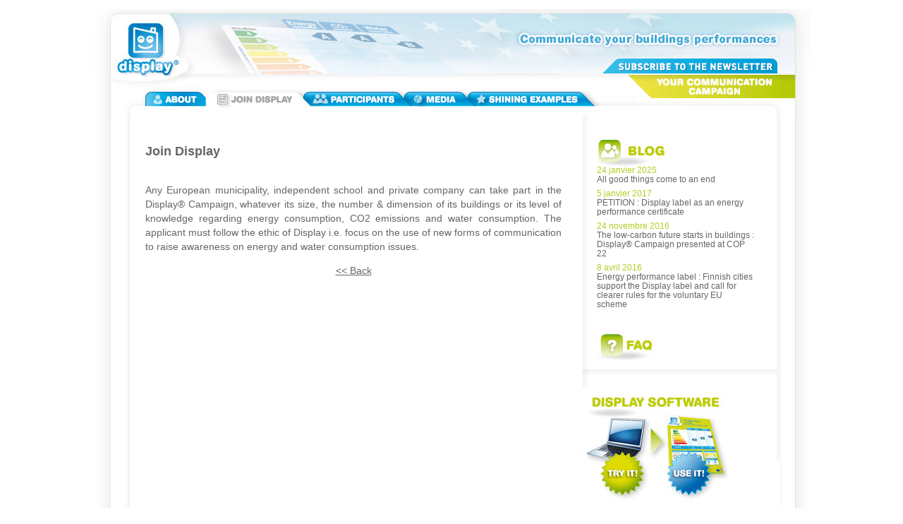

--- FILE ---
content_type: text/html; charset=utf-8
request_url: https://www.display-campaign.org/spip.php?article1024
body_size: 4554
content:
<!DOCTYPE html PUBLIC "-//W3C//DTD XHTML 1.0 Transitional//EN" "http://www.w3.org/TR/xhtml1/DTD/xhtml1-transitional.dtd">
<html xmlns="http://www.w3.org/1999/xhtml" xml:lang="en" lang="en" dir="ltr">
<head>
<title>Join Display - Display</title></head><body id="content">
<meta name="description" content=" Any European municipality, independent school and private company can take part in the Display&#174; Campaign, whatever its size, the number &#38; (...) " />
<meta http-equiv="Content-Type" content="text/html; charset=utf-8" />
<link rel="shortcut icon" href="squelette/img/favicon.ico">




<link rel="alternate" type="application/rss+xml" title="Subscribe to the whole site" href="spip.php?page=backend" />




<link rel="stylesheet" href="squelette/display.css" type="text/css" />


<link rel="alternate" type="application/rss+xml" title="Display Blog" href="http://www.display-campaign.org/spip.php?page=rss_blog_en" />




<script type="text/javascript">/* <![CDATA[ */
var box_settings = {tt_img:true,sel_g:"#documents_portfolio a[type='image/jpeg'],#documents_portfolio a[type='image/png'],#documents_portfolio a[type='image/gif']",sel_c:".mediabox",trans:"elastic",speed:"200",ssSpeed:"2500",maxW:"90%",maxH:"90%",minW:"400px",minH:"",opa:"0.9",str_ssStart:"Slideshow",str_ssStop:"Stop",str_cur:"{current}/{total}",str_prev:"Previous",str_next:"Next",str_close:"Close",splash_url:""};
var box_settings_splash_width = "600px";
var box_settings_splash_height = "90%";
var box_settings_iframe = true;
/* ]]> */</script>
<!-- insert_head_css --><link rel="stylesheet" href="plugins-dist/mediabox/colorbox/black-striped/colorbox.css" type="text/css" media="all" /><link rel='stylesheet' type='text/css' media='all' href='plugins-dist/porte_plume/css/barre_outils.css' />
<link rel='stylesheet' type='text/css' media='all' href='spip.php?page=barre_outils_icones.css' />
<script src="prive/javascript/jquery.js?1492679905" type="text/javascript"></script>

<script src="prive/javascript/jquery.form.js?1492679902" type="text/javascript"></script>

<script src="prive/javascript/jquery.autosave.js?1492679901" type="text/javascript"></script>

<script src="prive/javascript/jquery.placeholder-label.js?1492679902" type="text/javascript"></script>

<script src="prive/javascript/ajaxCallback.js?1492679901" type="text/javascript"></script>

<script src="prive/javascript/jquery.cookie.js?1492679901" type="text/javascript"></script>
<!-- insert_head -->
	<script src="plugins-dist/mediabox/javascript/jquery.colorbox.js?1487075322" type="text/javascript"></script>
	<script src="plugins-dist/mediabox/javascript/spip.mediabox.js?1487075322" type="text/javascript"></script><script type='text/javascript' src='plugins-dist/porte_plume/javascript/jquery.markitup_pour_spip.js'></script>
<script type='text/javascript' src='plugins-dist/porte_plume/javascript/jquery.previsu_spip.js'></script>
<script type='text/javascript' src='spip.php?page=porte_plume_start.js&amp;lang=en'></script>


	
	<table width="1019" border="0" cellspacing="0" cellpadding="0">
			<tr>
			<td>&nbsp;</td>
			</tr>
</table>
	  <table width="1019" border="0" cellspacing="0" cellpadding="0" height="93" >

  <tr> 
    <td height="93" width="570" ><a href="spip.php"><img src="squelette/img/display.jpg" width="570" height="93" border="0"></a></td>
    <td height="93" align="right" width="449" > 
    <img src="squelette/img/communicate_en.jpg" alt="Communicate your buildings performances" border="0" usemap="#subscribe" />
    <map name="subscribe" id="subscribe"><area shape="rect" coords="166,69,404,92" href="http://www.energy-cities.eu/extranet/lists.php?list=display_en&action=sub" target="_blank"  alt="Subscribe to the newsletter" /></map>
    </td>
  </tr>
</table>



 
        
			
			
<table width="1019" border="0" cellspacing="0" cellpadding="0">
  <tr> 
    <td align="center" style="background-image:url(squelette/img/fond_tab.jpg)"><img src="squelette/img/menu_bleu_840_en.gif"  width="1019" height="64" border="0" usemap="#menubleu" name="menubleu" >
<map name="menubleu">




<area shape="rect" coords="76,25,160,46" href="about839" onMouseOver="menubleu.src='squelette/img/menu_bleu_839_en.gif'" onMouseOut="menubleu.src='squelette/img/menu_bleu_840_en.gif'">
  <area shape="rect" coords="164,24,298,46" href="about840" onMouseOver="menubleu.src='squelette/img/menu_bleu_840_en.gif'" onMouseOut="menubleu.src='squelette/img/menu_bleu_840_en.gif'">
  <area shape="rect" coords="299,24,441,45" href="about841" onMouseOver="menubleu.src='squelette/img/menu_bleu_841_en.gif'" onMouseOut="menubleu.src='squelette/img/menu_bleu_840_en.gif'">
  <area shape="rect" coords="443,23,530,43" href="about842" onMouseOver="menubleu.src='squelette/img/menu_bleu_842_en.gif'" onMouseOut="menubleu.src='squelette/img/menu_bleu_840_en.gif'">
  <area shape="rect" coords="534,25,703,44" href="about844" onMouseOver="menubleu.src='squelette/img/menu_bleu_844_en.gif'" onMouseOut="menubleu.src='squelette/img/menu_bleu_840_en.gif'">
   <area shape="rect" coords="765,2,998,34" href="campaign864">
</map></td>
  </tr>
  <tr> 
    <td align="center" style="background-image:url(squelette/img/fond_tab_int.jpg)"><table border="0" width="933" cellspacing="0" cellpadding="0">
        <tr> 
          <td style="width:33px">&nbsp;</td>
          <td valign="top" style="width:620px"><table width="620" border="0" cellspacing="0" cellpadding="0">
              <tr> 
                <td>&nbsp;</td>
              </tr>
              <tr> 
                <td align="left" class="texte_article"><br />
<span class="titre_article_gen">Join Display</span>
                 <br /> <span class="entete_article_gen"> </span><br />
				  
		<p><span class='spip_document_3006 spip_documents spip_documents_left' style='float:left;'>
<img src='local/cache-vignettes/L320xH213/PARTICIPATE_front-21382.jpg?1487075144' width='320' height='213' alt="" /></span></p>
<p>Any European municipality, independent school and private company can take part in the Display® Campaign, whatever its size, the number &amp; dimension of its buildings or its level of knowledge regarding energy consumption, CO2 emissions and water consumption. The applicant must follow the ethic of Display i.e. focus on the use of new forms of communication to raise awareness on energy and water consumption issues.</p>

 <div align="center">
 <a href='javascript:window.history.go(-1)' style="text-decoration:underline"><< Back</a></div></td>
              </tr>
            </table>
       </td>
          <td align="left" valign="top" style="width:280px;" ><div style="margin-left:20px;margin-right:17px;"> 
              <br />
              <br />
           
			  <a href="spip.php?rubrique858"><img src="squelette/img/blog.jpg" border="0" /></a><br />

<table  border="0" cellspacing="0" cellpadding="0">
  
<tr>
<td valign=top><span class="date">24 janvier 2025</span><br /><a href="blog_839_1545">All good things come to an end</a></td>
<td width="20" valign="top" align="center">&nbsp;</td>
</tr>
<tr><td colspan="2" height="7"></td></tr>
 
<tr>
<td valign=top><span class="date">5 janvier 2017</span><br /><a href="blog_839_1544">PETITION&nbsp;: Display label as an energy performance certificate</a></td>
<td width="20" valign="top" align="center">&nbsp;</td>
</tr>
<tr><td colspan="2" height="7"></td></tr>
 
<tr>
<td valign=top><span class="date">24 novembre 2016</span><br /><a href="blog_839_1542">The low-carbon future starts in buildings&nbsp;: Display® Campaign presented at COP 22</a></td>
<td width="20" valign="top" align="center">&nbsp;</td>
</tr>
<tr><td colspan="2" height="7"></td></tr>
 
<tr>
<td valign=top><span class="date">8 avril 2016</span><br /><a href="blog_839_1540">Energy performance label&nbsp;: Finnish cities support the Display label and call for clearer rules for the voluntary EU scheme</a></td>
<td width="20" valign="top" align="center">&nbsp;</td>
</tr>
<tr><td colspan="2" height="7"></td></tr>

</table>             <br />
              <br />
       
			    <a href="faq_839_1052"><img src="squelette/img/faq.jpg" border="0" /></a><br />         
              <br />
            </div>
            <img src="squelette/img/separator.jpg" /> <p align="center"> <img src="squelette/img/logiciel_display_en.jpg" width="205" height="173" border="0" usemap="#displaytest" /> 
<map name="displaytest">
  <area shape="rect" coords="0,30,92,172" href="http://www.display-campaign.org/demo/">
  <area shape="rect" coords="109,30,218,187" href="http://www.display-campaign.org/display/">
</map>
<a href="http://www.display-campaign.org/cities/participation_en.php?experts"><img src="squelette/img/experts_en.jpg"   border="0"   /></a></p></td>
        </tr>
      </table></td>
  </tr>
  <tr> 
    <td align="center" valign="top" style="height:21px;background-image:url(squelette/img/fond_tab_int_bottom.jpg);"></td>
  </tr>
</table>

    
	
	<table width="1019" border="0" cellspacing="0" cellpadding="0" >
  <tr> 
    <td align="center" style="background-image:url(squelette/img/fond_tab.jpg)"> <table width="930" border="0" cellspacing="0" cellpadding="0">
        <tr> 
          <td align="right" valign="middle" style="height:26px;"> <form action="">
              <table  border="0" cellspacing="0" cellpadding="0">
                <tr> 
                   <td style="width:30px;">
				 </td>
              
                  
				   
				    <td style="width:20px;">
				 </td>
				   <td>
                    <input name="page" type="hidden" value="recherche" />
                   <input name="id_rubrique" type="hidden" value="839" />
                   <input name="recherche" type="text" class="inputshare" value="Search..." 
				   onfocus="javascript:if(this.value == 'Search...') this.value='';" onblur="javascript:if(this.value == '') this.value='Search...';"
				   ></td>
                  <td style="width:5px;">&nbsp;</td>
				   <td><input type="image" src="squelette/img/go.jpg" width="25" height="18" border="0"></td>
				
				   
                 
                
                </tr>
              </table>
            </form></td>
        </tr>
      </table>
      <table width="930" border="0" cellspacing="0" cellpadding="0">
        <tr> 
          <td  height="25" style="width:930px;background-image:url(squelette/img/plan_tab_top.jpg);padding-left:20px;padding-top:6px;line-height:12px;" align="left"><a href="spip.php?lang=en">ENGLISH |</a>  <a href="spip.php?lang=de">DEUTSCH |</a>  <a href="spip.php?lang=fr">FRAN&Ccedil;AIS</a></td>
        </tr>
        <tr> 
          <td style="background-image:url(squelette/img/plan_tab_fd.jpg)">
          
          <table width="930" border="0" cellspacing="0" cellpadding="0" align="left">
         
              <tr> 
                <td style="width:100px;"></td>
                <td class="plan" align="left">
You are here:  &gt; English  &gt; Display in a nutshell  &gt; JOIN DISPLAY  
				</td>
              </tr>
              <tr> 
                <td colspan="2" style="height:10px;"></td>
              </tr>
              <tr> 
                <td ></td>
                <td align="left"><table width="400" border="0" cellspacing="0" cellpadding="0">
                    <tr> 
                      <td colspan="5" class="plan" align="left">
				  

			Your communication campaign
			
					  
					  
					  </td>
                    </tr>
                    <tr valign="top"> 
		
	

<td><strong><a href="campaign864" class="plan">PREPARE</a></strong></td
>
<td><strong><a href="campaign865" class="plan">COLLABORATE</a></strong></td
>
<td><strong><a href="campaign866" class="plan">IMPLEMENT</a></strong></td
>
<td><strong><a href="campaign867" class="plan">PROMOTE</a></strong></td
>
<td><strong><a href="campaign868" class="plan">EVALUATE</a></strong></td
>


                
                    </tr>
                  </table></td>
              </tr>
              <tr> 
                <td colspan="2" style="height:10px;"></td>
              </tr>
              <tr> 
                <td height="35" style="width:170px;"></td>
                <td align="left"><table width="750" border="0" cellspacing="0" cellpadding="0">
                    <tr> 
                      <td colspan="6" class="plan" align="left"> 

			Display in a nutshell
			</td>
                    </tr>
                    <tr valign="top"> 
                      <td align="left" style="padding-right:10px">
<strong><a href="about839" class="plan">ABOUT</a></strong>
<br>
<a href="ab_839_1023" class="plan">ABOUT</a><br><a href="ab_839_942" class="plan">The Campaign</a><br><a href="ab_839_1038" class="plan">Partners</a><br><a href="ab_839_943" class="plan">The EPBD</a><br><a href="ab_839_1035" class="plan">Display adaptation</a><br><a href="ab_839_1506" class="plan">Software</a><br><a href="ab_839_1292" class="plan">Blog</a><br>
 </td>
                      <td align="left" style="padding-right:10px;width:95px">
<strong><a href="about840" class="plan">JOIN DISPLAY</a></strong>
<br>
<a href="ab_840_949" class="plan">How to participate</a><br><a href="ab_840_1507" class="plan">Participation fees</a><br><a href="ab_840_1036" class="plan">Network</a><br>
</td>
                      <td align="left" style="padding-right:10px">
<strong><a href="about841" class="plan">PARTICIPANTS</a></strong>
<br>
<a href="ab_841_950" class="plan">Participants</a><br><a href="ab_841_1037" class="plan">Users Clubs</a><br><a href="ab_841_951" class="plan">Communication tools</a><br><a href="ab_841_952" class="plan">Examples to follow</a><br>
</td>
                      <td align="left" style="padding-right:10px">
<strong><a href="about842" class="plan">MEDIA</a></strong>
<br>
<a href="ab_842_286" class="plan">Newsletter</a><br><a href="ab_842_1041" class="plan">Photos and videos</a><br><a href="ab_842_731" class="plan">Media coverage</a><br><a href="ab_842_954" class="plan">Methodology</a><br><a href="ab_842_955" class="plan">Documentation</a><br><a href="ab_842_1168" class="plan">Communication download</a><br><a href="ab_842_1169" class="plan">Downloads</a><br>
</td>
         
                      <td align="left">
<strong><a href="about844" class="plan">SHINING EXAMPLES</a></strong>
<br>
<a href="ab_844_1508" class="plan">Shining Examples</a><br><a href="ab_844_1028" class="plan">What is the TCA Award?</a><br><a href="ab_844_953" class="plan">Shining Examples</a><br><a href="ab_844_1368" class="plan">TCA Award Ceremony 2011 - Brussels (BE)</a><br><a href="ab_844_1268" class="plan">Building statistics poster</a><br><a href="ab_844_959" class="plan">Exhibition Gallery</a><br><a href="ab_844_1216" class="plan">Videos</a><br><a href="ab_844_1437" class="plan">History</a><br>
</td>
                    </tr>
                  </table></td>
              </tr>
            </table></td>
        </tr>
        <tr> 
          <td style="height:11px;background-image:url(squelette/img/plan_tab_bottom.jpg)"></td>
        </tr>
      </table></td>
  </tr>
  <tr> 
    <td align="center" valign="top" style="height:75px;background-image:url(squelette/img/bottom_tab.jpg);padding-top:5px;"><table width="930" border="0" cellspacing="0" cellpadding="0">
        <tr> 
          <td><table width="930" border="0" cellspacing="0" cellpadding="0">
              <tr> 
                <td valign="top" align="left" style="width:23px;"><a href="http://www.energie-cites.eu"><img src="squelette/img/energy_cities.png" width="60" height="38"  border="0"></a></td>
                <td valign="top" align="left" class="colophon" style="width:450px;"><strong><a href="http://www.energy-cities.eu/" class="colophon">www.energy-cities.eu</a></strong><br>
                 Campaign coordination:  Energy Cities - 4, chemin 
                  du Fort de Bregille - 25000 Besan&ccedil;on<br>
                  Contacts:<br>Ian Turner - T&eacute;l. : +33 3 81 65 36 80 
                  - Raphaël Chatelet - T&eacute;l. : +33 3 81 65 36 80</td>
                <td style="width:1px""></td>
                <td valign="bottom" class="colophon" align="left">
				  
				  <br>

				  
 <a href="spip.php?page=article&id_article=1074" class="plan">RSS Help | </a><a href="cities/contact_en.php" class="plan">Contact | </a>
 <a href="spip.php?page=article&id_article=1077" class="plan">Partners | </a><a href="spip.php?page=article&id_article=1075" class="plan">Credits | 
 </a><a href="spip.php?page=article&id_article=1076" class="plan">Legal  </a>
				
				  
				  
				
				  </td>
                <td valign="bottom"  class="soutien" align="left">With the support of<br>
                  <a href="http://ec.europa.eu/energy/intelligent/"><img src="squelette/img/intelligent_energy_europe.gif"  border="0"></a></td>
              </tr>
            </table></td>
        </tr>
      </table></td>
  </tr>
</table>

<!-- phpmyvisites -->
<script type="text/javascript">
<!--
var a_vars = Array();
var pagename='';

var phpmyvisitesSite = 3;
var phpmyvisitesURL = "http://www.energie-cites.eu/stats/phpmyvisites.php";
//-->
</script>
<script src="http://www.energie-cites.eu/stats/phpmyvisites.js" type="text/javascript"></script>
<!-- /phpmyvisites -->

</body>
</html>
